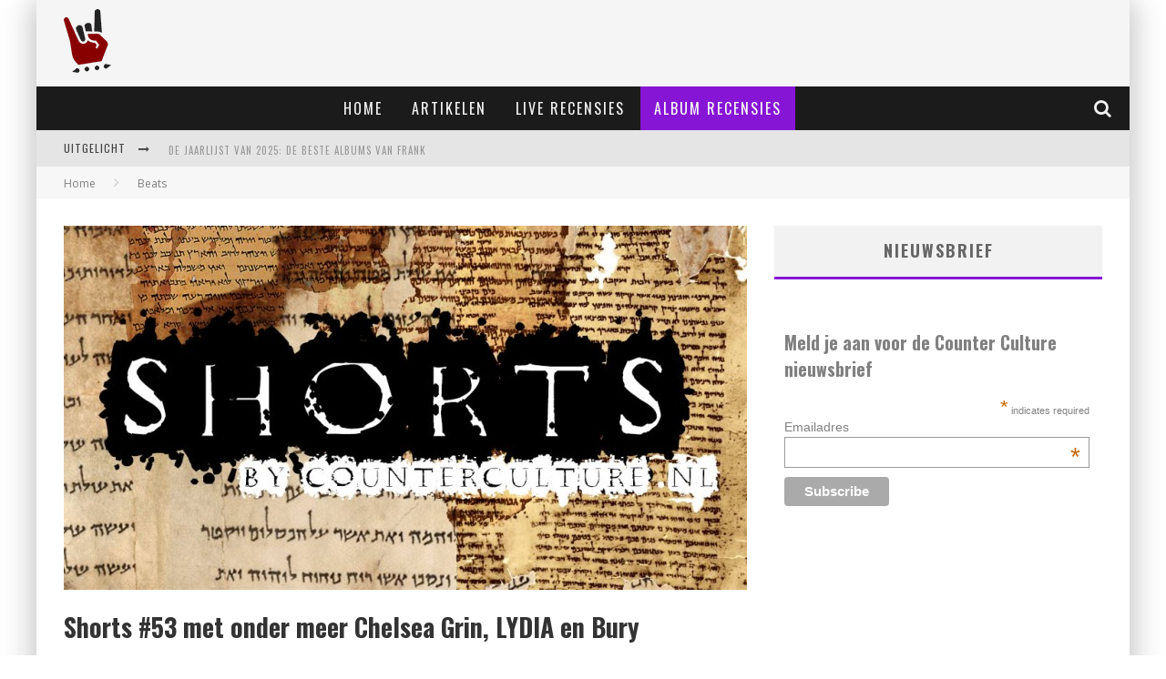

--- FILE ---
content_type: text/html; charset=UTF-8
request_url: https://www.counterculture.nl/2018/07/shorts-53-chelsea-grin-lydia-bury-tomorrow/
body_size: 18480
content:

<!DOCTYPE html>

<!--[if lt IE 7]><html lang="nl-NL"
 xmlns:fb="http://ogp.me/ns/fb#" class="no-js lt-ie9 lt-ie8 lt-ie7"> <![endif]-->
<!--[if (IE 7)&!(IEMobile)]><html lang="nl-NL"
 xmlns:fb="http://ogp.me/ns/fb#" class="no-js lt-ie9 lt-ie8"><![endif]-->
<!--[if (IE 8)&!(IEMobile)]><html lang="nl-NL"
 xmlns:fb="http://ogp.me/ns/fb#" class="no-js lt-ie9"><![endif]-->
<!--[if gt IE 8]><!--> <html lang="nl-NL"
 xmlns:fb="http://ogp.me/ns/fb#" class="no-js"><!--<![endif]-->

	<head>

		<meta charset="utf-8">

		<!-- Google Chrome Frame for IE -->
		<!--[if IE]><meta http-equiv="X-UA-Compatible" content="IE=edge" /><![endif]-->
		<!-- mobile meta -->
                    <meta name="viewport" content="width=device-width, initial-scale=1.0"/>
        
		<link rel="shortcut icon" href="">

		<link rel="pingback" href="https://www.counterculture.nl/xmlrpc.php">

		
		<!-- head functions -->
		<title>Shorts #53 met onder meer Chelsea Grin, LYDIA en Bury Tomorrow &#8211; Counter Culture</title>
<meta name='robots' content='max-image-preview:large' />
<link rel='dns-prefetch' href='//fonts.googleapis.com' />
<link rel="alternate" type="application/rss+xml" title="Counter Culture &raquo; feed" href="https://www.counterculture.nl/feed/" />
<link rel="alternate" type="application/rss+xml" title="Counter Culture &raquo; reacties feed" href="https://www.counterculture.nl/comments/feed/" />
<script type="4d11abe4c12f39b34bc1ca5d-text/javascript">
/* <![CDATA[ */
window._wpemojiSettings = {"baseUrl":"https:\/\/s.w.org\/images\/core\/emoji\/16.0.1\/72x72\/","ext":".png","svgUrl":"https:\/\/s.w.org\/images\/core\/emoji\/16.0.1\/svg\/","svgExt":".svg","source":{"concatemoji":"https:\/\/www.counterculture.nl\/wp-includes\/js\/wp-emoji-release.min.js?ver=6.8.3"}};
/*! This file is auto-generated */
!function(s,n){var o,i,e;function c(e){try{var t={supportTests:e,timestamp:(new Date).valueOf()};sessionStorage.setItem(o,JSON.stringify(t))}catch(e){}}function p(e,t,n){e.clearRect(0,0,e.canvas.width,e.canvas.height),e.fillText(t,0,0);var t=new Uint32Array(e.getImageData(0,0,e.canvas.width,e.canvas.height).data),a=(e.clearRect(0,0,e.canvas.width,e.canvas.height),e.fillText(n,0,0),new Uint32Array(e.getImageData(0,0,e.canvas.width,e.canvas.height).data));return t.every(function(e,t){return e===a[t]})}function u(e,t){e.clearRect(0,0,e.canvas.width,e.canvas.height),e.fillText(t,0,0);for(var n=e.getImageData(16,16,1,1),a=0;a<n.data.length;a++)if(0!==n.data[a])return!1;return!0}function f(e,t,n,a){switch(t){case"flag":return n(e,"\ud83c\udff3\ufe0f\u200d\u26a7\ufe0f","\ud83c\udff3\ufe0f\u200b\u26a7\ufe0f")?!1:!n(e,"\ud83c\udde8\ud83c\uddf6","\ud83c\udde8\u200b\ud83c\uddf6")&&!n(e,"\ud83c\udff4\udb40\udc67\udb40\udc62\udb40\udc65\udb40\udc6e\udb40\udc67\udb40\udc7f","\ud83c\udff4\u200b\udb40\udc67\u200b\udb40\udc62\u200b\udb40\udc65\u200b\udb40\udc6e\u200b\udb40\udc67\u200b\udb40\udc7f");case"emoji":return!a(e,"\ud83e\udedf")}return!1}function g(e,t,n,a){var r="undefined"!=typeof WorkerGlobalScope&&self instanceof WorkerGlobalScope?new OffscreenCanvas(300,150):s.createElement("canvas"),o=r.getContext("2d",{willReadFrequently:!0}),i=(o.textBaseline="top",o.font="600 32px Arial",{});return e.forEach(function(e){i[e]=t(o,e,n,a)}),i}function t(e){var t=s.createElement("script");t.src=e,t.defer=!0,s.head.appendChild(t)}"undefined"!=typeof Promise&&(o="wpEmojiSettingsSupports",i=["flag","emoji"],n.supports={everything:!0,everythingExceptFlag:!0},e=new Promise(function(e){s.addEventListener("DOMContentLoaded",e,{once:!0})}),new Promise(function(t){var n=function(){try{var e=JSON.parse(sessionStorage.getItem(o));if("object"==typeof e&&"number"==typeof e.timestamp&&(new Date).valueOf()<e.timestamp+604800&&"object"==typeof e.supportTests)return e.supportTests}catch(e){}return null}();if(!n){if("undefined"!=typeof Worker&&"undefined"!=typeof OffscreenCanvas&&"undefined"!=typeof URL&&URL.createObjectURL&&"undefined"!=typeof Blob)try{var e="postMessage("+g.toString()+"("+[JSON.stringify(i),f.toString(),p.toString(),u.toString()].join(",")+"));",a=new Blob([e],{type:"text/javascript"}),r=new Worker(URL.createObjectURL(a),{name:"wpTestEmojiSupports"});return void(r.onmessage=function(e){c(n=e.data),r.terminate(),t(n)})}catch(e){}c(n=g(i,f,p,u))}t(n)}).then(function(e){for(var t in e)n.supports[t]=e[t],n.supports.everything=n.supports.everything&&n.supports[t],"flag"!==t&&(n.supports.everythingExceptFlag=n.supports.everythingExceptFlag&&n.supports[t]);n.supports.everythingExceptFlag=n.supports.everythingExceptFlag&&!n.supports.flag,n.DOMReady=!1,n.readyCallback=function(){n.DOMReady=!0}}).then(function(){return e}).then(function(){var e;n.supports.everything||(n.readyCallback(),(e=n.source||{}).concatemoji?t(e.concatemoji):e.wpemoji&&e.twemoji&&(t(e.twemoji),t(e.wpemoji)))}))}((window,document),window._wpemojiSettings);
/* ]]> */
</script>
<style id='wp-emoji-styles-inline-css' type='text/css'>

	img.wp-smiley, img.emoji {
		display: inline !important;
		border: none !important;
		box-shadow: none !important;
		height: 1em !important;
		width: 1em !important;
		margin: 0 0.07em !important;
		vertical-align: -0.1em !important;
		background: none !important;
		padding: 0 !important;
	}
</style>
<link rel='stylesheet' id='wp-block-library-css' href='https://www.counterculture.nl/wp-includes/css/dist/block-library/style.min.css?ver=6.8.3' type='text/css' media='all' />
<style id='classic-theme-styles-inline-css' type='text/css'>
/*! This file is auto-generated */
.wp-block-button__link{color:#fff;background-color:#32373c;border-radius:9999px;box-shadow:none;text-decoration:none;padding:calc(.667em + 2px) calc(1.333em + 2px);font-size:1.125em}.wp-block-file__button{background:#32373c;color:#fff;text-decoration:none}
</style>
<style id='global-styles-inline-css' type='text/css'>
:root{--wp--preset--aspect-ratio--square: 1;--wp--preset--aspect-ratio--4-3: 4/3;--wp--preset--aspect-ratio--3-4: 3/4;--wp--preset--aspect-ratio--3-2: 3/2;--wp--preset--aspect-ratio--2-3: 2/3;--wp--preset--aspect-ratio--16-9: 16/9;--wp--preset--aspect-ratio--9-16: 9/16;--wp--preset--color--black: #000000;--wp--preset--color--cyan-bluish-gray: #abb8c3;--wp--preset--color--white: #ffffff;--wp--preset--color--pale-pink: #f78da7;--wp--preset--color--vivid-red: #cf2e2e;--wp--preset--color--luminous-vivid-orange: #ff6900;--wp--preset--color--luminous-vivid-amber: #fcb900;--wp--preset--color--light-green-cyan: #7bdcb5;--wp--preset--color--vivid-green-cyan: #00d084;--wp--preset--color--pale-cyan-blue: #8ed1fc;--wp--preset--color--vivid-cyan-blue: #0693e3;--wp--preset--color--vivid-purple: #9b51e0;--wp--preset--gradient--vivid-cyan-blue-to-vivid-purple: linear-gradient(135deg,rgba(6,147,227,1) 0%,rgb(155,81,224) 100%);--wp--preset--gradient--light-green-cyan-to-vivid-green-cyan: linear-gradient(135deg,rgb(122,220,180) 0%,rgb(0,208,130) 100%);--wp--preset--gradient--luminous-vivid-amber-to-luminous-vivid-orange: linear-gradient(135deg,rgba(252,185,0,1) 0%,rgba(255,105,0,1) 100%);--wp--preset--gradient--luminous-vivid-orange-to-vivid-red: linear-gradient(135deg,rgba(255,105,0,1) 0%,rgb(207,46,46) 100%);--wp--preset--gradient--very-light-gray-to-cyan-bluish-gray: linear-gradient(135deg,rgb(238,238,238) 0%,rgb(169,184,195) 100%);--wp--preset--gradient--cool-to-warm-spectrum: linear-gradient(135deg,rgb(74,234,220) 0%,rgb(151,120,209) 20%,rgb(207,42,186) 40%,rgb(238,44,130) 60%,rgb(251,105,98) 80%,rgb(254,248,76) 100%);--wp--preset--gradient--blush-light-purple: linear-gradient(135deg,rgb(255,206,236) 0%,rgb(152,150,240) 100%);--wp--preset--gradient--blush-bordeaux: linear-gradient(135deg,rgb(254,205,165) 0%,rgb(254,45,45) 50%,rgb(107,0,62) 100%);--wp--preset--gradient--luminous-dusk: linear-gradient(135deg,rgb(255,203,112) 0%,rgb(199,81,192) 50%,rgb(65,88,208) 100%);--wp--preset--gradient--pale-ocean: linear-gradient(135deg,rgb(255,245,203) 0%,rgb(182,227,212) 50%,rgb(51,167,181) 100%);--wp--preset--gradient--electric-grass: linear-gradient(135deg,rgb(202,248,128) 0%,rgb(113,206,126) 100%);--wp--preset--gradient--midnight: linear-gradient(135deg,rgb(2,3,129) 0%,rgb(40,116,252) 100%);--wp--preset--font-size--small: 13px;--wp--preset--font-size--medium: 20px;--wp--preset--font-size--large: 36px;--wp--preset--font-size--x-large: 42px;--wp--preset--spacing--20: 0.44rem;--wp--preset--spacing--30: 0.67rem;--wp--preset--spacing--40: 1rem;--wp--preset--spacing--50: 1.5rem;--wp--preset--spacing--60: 2.25rem;--wp--preset--spacing--70: 3.38rem;--wp--preset--spacing--80: 5.06rem;--wp--preset--shadow--natural: 6px 6px 9px rgba(0, 0, 0, 0.2);--wp--preset--shadow--deep: 12px 12px 50px rgba(0, 0, 0, 0.4);--wp--preset--shadow--sharp: 6px 6px 0px rgba(0, 0, 0, 0.2);--wp--preset--shadow--outlined: 6px 6px 0px -3px rgba(255, 255, 255, 1), 6px 6px rgba(0, 0, 0, 1);--wp--preset--shadow--crisp: 6px 6px 0px rgba(0, 0, 0, 1);}:where(.is-layout-flex){gap: 0.5em;}:where(.is-layout-grid){gap: 0.5em;}body .is-layout-flex{display: flex;}.is-layout-flex{flex-wrap: wrap;align-items: center;}.is-layout-flex > :is(*, div){margin: 0;}body .is-layout-grid{display: grid;}.is-layout-grid > :is(*, div){margin: 0;}:where(.wp-block-columns.is-layout-flex){gap: 2em;}:where(.wp-block-columns.is-layout-grid){gap: 2em;}:where(.wp-block-post-template.is-layout-flex){gap: 1.25em;}:where(.wp-block-post-template.is-layout-grid){gap: 1.25em;}.has-black-color{color: var(--wp--preset--color--black) !important;}.has-cyan-bluish-gray-color{color: var(--wp--preset--color--cyan-bluish-gray) !important;}.has-white-color{color: var(--wp--preset--color--white) !important;}.has-pale-pink-color{color: var(--wp--preset--color--pale-pink) !important;}.has-vivid-red-color{color: var(--wp--preset--color--vivid-red) !important;}.has-luminous-vivid-orange-color{color: var(--wp--preset--color--luminous-vivid-orange) !important;}.has-luminous-vivid-amber-color{color: var(--wp--preset--color--luminous-vivid-amber) !important;}.has-light-green-cyan-color{color: var(--wp--preset--color--light-green-cyan) !important;}.has-vivid-green-cyan-color{color: var(--wp--preset--color--vivid-green-cyan) !important;}.has-pale-cyan-blue-color{color: var(--wp--preset--color--pale-cyan-blue) !important;}.has-vivid-cyan-blue-color{color: var(--wp--preset--color--vivid-cyan-blue) !important;}.has-vivid-purple-color{color: var(--wp--preset--color--vivid-purple) !important;}.has-black-background-color{background-color: var(--wp--preset--color--black) !important;}.has-cyan-bluish-gray-background-color{background-color: var(--wp--preset--color--cyan-bluish-gray) !important;}.has-white-background-color{background-color: var(--wp--preset--color--white) !important;}.has-pale-pink-background-color{background-color: var(--wp--preset--color--pale-pink) !important;}.has-vivid-red-background-color{background-color: var(--wp--preset--color--vivid-red) !important;}.has-luminous-vivid-orange-background-color{background-color: var(--wp--preset--color--luminous-vivid-orange) !important;}.has-luminous-vivid-amber-background-color{background-color: var(--wp--preset--color--luminous-vivid-amber) !important;}.has-light-green-cyan-background-color{background-color: var(--wp--preset--color--light-green-cyan) !important;}.has-vivid-green-cyan-background-color{background-color: var(--wp--preset--color--vivid-green-cyan) !important;}.has-pale-cyan-blue-background-color{background-color: var(--wp--preset--color--pale-cyan-blue) !important;}.has-vivid-cyan-blue-background-color{background-color: var(--wp--preset--color--vivid-cyan-blue) !important;}.has-vivid-purple-background-color{background-color: var(--wp--preset--color--vivid-purple) !important;}.has-black-border-color{border-color: var(--wp--preset--color--black) !important;}.has-cyan-bluish-gray-border-color{border-color: var(--wp--preset--color--cyan-bluish-gray) !important;}.has-white-border-color{border-color: var(--wp--preset--color--white) !important;}.has-pale-pink-border-color{border-color: var(--wp--preset--color--pale-pink) !important;}.has-vivid-red-border-color{border-color: var(--wp--preset--color--vivid-red) !important;}.has-luminous-vivid-orange-border-color{border-color: var(--wp--preset--color--luminous-vivid-orange) !important;}.has-luminous-vivid-amber-border-color{border-color: var(--wp--preset--color--luminous-vivid-amber) !important;}.has-light-green-cyan-border-color{border-color: var(--wp--preset--color--light-green-cyan) !important;}.has-vivid-green-cyan-border-color{border-color: var(--wp--preset--color--vivid-green-cyan) !important;}.has-pale-cyan-blue-border-color{border-color: var(--wp--preset--color--pale-cyan-blue) !important;}.has-vivid-cyan-blue-border-color{border-color: var(--wp--preset--color--vivid-cyan-blue) !important;}.has-vivid-purple-border-color{border-color: var(--wp--preset--color--vivid-purple) !important;}.has-vivid-cyan-blue-to-vivid-purple-gradient-background{background: var(--wp--preset--gradient--vivid-cyan-blue-to-vivid-purple) !important;}.has-light-green-cyan-to-vivid-green-cyan-gradient-background{background: var(--wp--preset--gradient--light-green-cyan-to-vivid-green-cyan) !important;}.has-luminous-vivid-amber-to-luminous-vivid-orange-gradient-background{background: var(--wp--preset--gradient--luminous-vivid-amber-to-luminous-vivid-orange) !important;}.has-luminous-vivid-orange-to-vivid-red-gradient-background{background: var(--wp--preset--gradient--luminous-vivid-orange-to-vivid-red) !important;}.has-very-light-gray-to-cyan-bluish-gray-gradient-background{background: var(--wp--preset--gradient--very-light-gray-to-cyan-bluish-gray) !important;}.has-cool-to-warm-spectrum-gradient-background{background: var(--wp--preset--gradient--cool-to-warm-spectrum) !important;}.has-blush-light-purple-gradient-background{background: var(--wp--preset--gradient--blush-light-purple) !important;}.has-blush-bordeaux-gradient-background{background: var(--wp--preset--gradient--blush-bordeaux) !important;}.has-luminous-dusk-gradient-background{background: var(--wp--preset--gradient--luminous-dusk) !important;}.has-pale-ocean-gradient-background{background: var(--wp--preset--gradient--pale-ocean) !important;}.has-electric-grass-gradient-background{background: var(--wp--preset--gradient--electric-grass) !important;}.has-midnight-gradient-background{background: var(--wp--preset--gradient--midnight) !important;}.has-small-font-size{font-size: var(--wp--preset--font-size--small) !important;}.has-medium-font-size{font-size: var(--wp--preset--font-size--medium) !important;}.has-large-font-size{font-size: var(--wp--preset--font-size--large) !important;}.has-x-large-font-size{font-size: var(--wp--preset--font-size--x-large) !important;}
:where(.wp-block-post-template.is-layout-flex){gap: 1.25em;}:where(.wp-block-post-template.is-layout-grid){gap: 1.25em;}
:where(.wp-block-columns.is-layout-flex){gap: 2em;}:where(.wp-block-columns.is-layout-grid){gap: 2em;}
:root :where(.wp-block-pullquote){font-size: 1.5em;line-height: 1.6;}
</style>
<link rel='stylesheet' id='slick-css-css' href='https://www.counterculture.nl/wp-content/themes/counterculture3/modules/high-rotation-slider/css/slick.css?ver=6.8.3' type='text/css' media='all' />
<link rel='stylesheet' id='slick-theme-css-css' href='https://www.counterculture.nl/wp-content/themes/counterculture3/modules/high-rotation-slider/css/slick-theme.css?ver=6.8.3' type='text/css' media='all' />
<link rel='stylesheet' id='divi-builder-style-css' href='https://www.counterculture.nl/wp-content/plugins/divi-builder/css/style-static.min.css?ver=4.27.4' type='text/css' media='all' />
<link rel='stylesheet' id='cb-main-stylesheet-css' href='https://www.counterculture.nl/wp-content/themes/counterculture3/library/css/style.css?ver=5.1.3' type='text/css' media='all' />
<link rel='stylesheet' id='cb-font-stylesheet-css' href='//fonts.googleapis.com/css?family=Oswald%3A400%2C700%2C400italic%7COpen+Sans%3A400%2C700%2C400italic&#038;subset=greek%2Cgreek-ext&#038;ver=5.1.3' type='text/css' media='all' />
<link rel='stylesheet' id='fontawesome-css' href='https://www.counterculture.nl/wp-content/themes/counterculture3/library/css/fontawesome/css/font-awesome.min.css?ver=4.3.0' type='text/css' media='all' />
<!--[if lt IE 9]>
<link rel='stylesheet' id='cb-ie-only-css' href='https://www.counterculture.nl/wp-content/themes/counterculture3/library/css/ie.css?ver=5.1.3' type='text/css' media='all' />
<![endif]-->
<script type="4d11abe4c12f39b34bc1ca5d-text/javascript" src="https://www.counterculture.nl/wp-includes/js/jquery/jquery.min.js?ver=3.7.1" id="jquery-core-js"></script>
<script type="4d11abe4c12f39b34bc1ca5d-text/javascript" src="https://www.counterculture.nl/wp-includes/js/jquery/jquery-migrate.min.js?ver=3.4.1" id="jquery-migrate-js"></script>
<script type="4d11abe4c12f39b34bc1ca5d-text/javascript" src="https://www.counterculture.nl/wp-content/themes/counterculture3/modules/high-rotation-slider/js/slick.js?ver=1.0" id="slick-js-js"></script>
<script type="4d11abe4c12f39b34bc1ca5d-text/javascript" src="https://www.counterculture.nl/wp-content/themes/counterculture3/modules/high-rotation-slider/js/slider.js?ver=1.0" id="slider-js-js"></script>
<script type="4d11abe4c12f39b34bc1ca5d-text/javascript" src="https://www.counterculture.nl/wp-content/themes/counterculture3/library/js/modernizr.custom.min.js?ver=2.6.2" id="cb-modernizr-js"></script>
<link rel="https://api.w.org/" href="https://www.counterculture.nl/wp-json/" /><link rel="alternate" title="JSON" type="application/json" href="https://www.counterculture.nl/wp-json/wp/v2/posts/10637" /><link rel="EditURI" type="application/rsd+xml" title="RSD" href="https://www.counterculture.nl/xmlrpc.php?rsd" />
<link rel="canonical" href="https://www.counterculture.nl/2018/07/shorts-53-chelsea-grin-lydia-bury-tomorrow/" />
<link rel="alternate" title="oEmbed (JSON)" type="application/json+oembed" href="https://www.counterculture.nl/wp-json/oembed/1.0/embed?url=https%3A%2F%2Fwww.counterculture.nl%2F2018%2F07%2Fshorts-53-chelsea-grin-lydia-bury-tomorrow%2F" />
<link rel="alternate" title="oEmbed (XML)" type="text/xml+oembed" href="https://www.counterculture.nl/wp-json/oembed/1.0/embed?url=https%3A%2F%2Fwww.counterculture.nl%2F2018%2F07%2Fshorts-53-chelsea-grin-lydia-bury-tomorrow%2F&#038;format=xml" />
<meta property="fb:app_id" content="635310919861761"/><meta property="fb:admins" content="555339459"/><script type="4d11abe4c12f39b34bc1ca5d-text/javascript">
!function(t,e,s){"use strict";function a(t){t=t||{};var e="https://track.atom-data.io/",s="1.0.1";this.options={endpoint:!!t.endpoint&&t.endpoint.toString()||e,apiVersion:s,auth:t.auth?t.auth:""}}function n(t,e){this.endpoint=t.toString()||"",this.params=e||{},this.headers={contentType:"application/json;charset=UTF-8"},this.xhr=XMLHttpRequest?new XMLHttpRequest:new ActiveXObject("Microsoft.XMLHTTP")}function r(t,e,s){this.error=t,this.response=e,this.status=s}t.IronSourceAtom=a,a.prototype.putEvent=function(t,e){if(t=t||{},!t.table)return e("Stream is required",null);if(!t.data)return e("Data is required",null);t.apiVersion=this.options.apiVersion,t.auth=this.options.auth;var s=new n(this.options.endpoint,t);return t.method&&"GET"===t.method.toUpperCase()?s.get(e):s.post(e)},a.prototype.putEvents=function(t,e){if(t=t||{},!t.table)return e("Stream is required",null);if(!(t.data&&t.data instanceof Array&&t.data.length))return e("Data (must be not empty array) is required",null);t.apiVersion=this.options.apiVersion,t.auth=this.options.auth;var s=new n(this.options.endpoint+"/bulk",t);return t.method&&"GET"===t.method.toUpperCase()?s.get(e):s.post(e)},a.prototype.health=function(t){var e=new n(this.options.endpoint,{table:"health_check",data:"null"});return e.get(t)},"undefined"!=typeof module&&module.exports&&(module.exports={IronSourceAtom:a,Request:n,Response:r}),n.prototype.post=function(t){if(!this.params.table||!this.params.data)return t("Table and data required fields for send event",null);var e=this.xhr,s=JSON.stringify({data:this.params.data,table:this.params.table,apiVersion:this.params.apiVersion,auth:this.params.auth});e.open("POST",this.endpoint,!0),e.setRequestHeader("Content-type",this.headers.contentType),e.setRequestHeader("x-ironsource-atom-sdk-type","js"),e.setRequestHeader("x-ironsource-atom-sdk-version","1.0.1"),e.onreadystatechange=function(){if(e.readyState===XMLHttpRequest.DONE){var s;e.status>=200&&e.status<400?(s=new r(!1,e.response,e.status),!!t&&t(null,s.data())):(s=new r(!0,e.response,e.status),!!t&&t(s.err(),null))}},e.send(s)},n.prototype.get=function(t){if(!this.params.table||!this.params.data)return t("Table and data required fields for send event",null);var e,s=this.xhr,a=JSON.stringify({table:this.params.table,data:this.params.data,apiVersion:this.params.apiVersion,auth:this.params.auth});try{e=btoa(a)}catch(n){}s.open("GET",this.endpoint+"?data="+e,!0),s.setRequestHeader("Content-type",this.headers.contentType),s.setRequestHeader("x-ironsource-atom-sdk-type","js"),s.setRequestHeader("x-ironsource-atom-sdk-version","1.0.1"),s.onreadystatechange=function(){if(s.readyState===XMLHttpRequest.DONE){var e;s.status>=200&&s.status<400?(e=new r(!1,s.response,s.status),!!t&&t(null,e.data())):(e=new r(!0,s.response,s.status),!!t&&t(e.err(),null))}},s.send()},r.prototype.data=function(){return this.error?null:JSON.parse(this.response)},r.prototype.err=function(){return{message:this.response,status:this.status}}}(window,document);

var options = {
  endpoint: 'https://track.atom-data.io/',
}

var atom = new IronSourceAtom(options);

var params = {
  table: 'wp_comments_plugin', //your target stream name
  data: JSON.stringify({
    'domain': window.location.hostname,
    'url': window.location.protocol + "//" + window.location.host + "/" + window.location.pathname,
    'lang': window.navigator.userLanguage || window.navigator.language,
    'referrer': document.referrer || '',
    'pn': 'fcp'
  }), //String with any data and any structure.
  method: 'POST' // optional, default "POST"
}

var callback = function() {};

if ( Math.floor( Math.random() * 100 ) + 1 === 1 ) {
  atom.putEvent(params, callback);
}
</script><style>.cb-base-color, .cb-overlay-stars .fa-star, #cb-vote .fa-star, .cb-review-box .cb-score-box, .bbp-submit-wrapper button, .bbp-submit-wrapper button:visited, .buddypress .cb-cat-header #cb-cat-title a,  .buddypress .cb-cat-header #cb-cat-title a:visited, .woocommerce .star-rating:before, .woocommerce-page .star-rating:before, .woocommerce .star-rating span, .woocommerce-page .star-rating span, .woocommerce .stars a {
            color:#8715d5;
        }#cb-search-modal .cb-header, .cb-join-modal .cb-header, .lwa .cb-header, .cb-review-box .cb-score-box, .bbp-submit-wrapper button, #buddypress button:hover, #buddypress a.button:hover, #buddypress a.button:focus, #buddypress input[type=submit]:hover, #buddypress input[type=button]:hover, #buddypress input[type=reset]:hover, #buddypress ul.button-nav li a:hover, #buddypress ul.button-nav li.current a, #buddypress div.generic-button a:hover, #buddypress .comment-reply-link:hover, #buddypress .activity-list li.load-more:hover, #buddypress #groups-list .generic-button a:hover {
            border-color: #8715d5;
        }.cb-sidebar-widget .cb-sidebar-widget-title, .cb-multi-widget .tabbernav .tabberactive, .cb-author-page .cb-author-details .cb-meta .cb-author-page-contact, .cb-about-page .cb-author-line .cb-author-details .cb-meta .cb-author-page-contact, .cb-page-header, .cb-404-header, .cb-cat-header, #cb-footer #cb-widgets .cb-footer-widget-title span, #wp-calendar caption, .cb-tabs ul .current, #bbpress-forums li.bbp-header, #buddypress #members-list .cb-member-list-box .item .item-title, #buddypress div.item-list-tabs ul li.selected, #buddypress div.item-list-tabs ul li.current, #buddypress .item-list-tabs ul li:hover, .woocommerce div.product .woocommerce-tabs ul.tabs li.active {
            border-bottom-color: #8715d5 ;
        }#cb-main-menu .current-post-ancestor, #cb-main-menu .current-menu-item, #cb-main-menu .current-menu-ancestor, #cb-main-menu .current-post-parent, #cb-main-menu .current-menu-parent, #cb-main-menu .current_page_item, #cb-main-menu .current-page-ancestor, #cb-main-menu .current-category-ancestor, .cb-review-box .cb-bar .cb-overlay span, #cb-accent-color, .cb-highlight, #buddypress button:hover, #buddypress a.button:hover, #buddypress a.button:focus, #buddypress input[type=submit]:hover, #buddypress input[type=button]:hover, #buddypress input[type=reset]:hover, #buddypress ul.button-nav li a:hover, #buddypress ul.button-nav li.current a, #buddypress div.generic-button a:hover, #buddypress .comment-reply-link:hover, #buddypress .activity-list li.load-more:hover, #buddypress #groups-list .generic-button a:hover {
            background-color: #8715d5;
        }</style><style type="text/css">
                                                 body, #respond { font-family: 'Open Sans', sans-serif; }
                                                 h1, h2, h3, h4, h5, h6, .h1, .h2, .h3, .h4, .h5, .h6, #cb-nav-bar #cb-main-menu ul li > a, .cb-author-posts-count, .cb-author-title, .cb-author-position, .search  .s, .cb-review-box .cb-bar, .cb-review-box .cb-score-box, .cb-review-box .cb-title, #cb-review-title, .cb-title-subtle, #cb-top-menu a, .tabbernav, #cb-next-link a, #cb-previous-link a, .cb-review-ext-box .cb-score, .tipper-positioner, .cb-caption, .cb-button, #wp-calendar caption, .forum-titles, .bbp-submit-wrapper button, #bbpress-forums li.bbp-header, #bbpress-forums fieldset.bbp-form .bbp-the-content-wrapper input, #bbpress-forums .bbp-forum-title, #bbpress-forums .bbp-topic-permalink, .widget_display_stats dl dt, .cb-lwa-profile .cb-block, #buddypress #members-list .cb-member-list-box .item .item-title, #buddypress div.item-list-tabs ul li, #buddypress .activity-list li.load-more, #buddypress a.activity-time-since, #buddypress ul#groups-list li div.meta, .widget.buddypress div.item-options, .cb-activity-stream #buddypress .activity-header .time-since, .cb-font-header, .woocommerce table.shop_table th, .woocommerce-page table.shop_table th, .cb-infinite-scroll a, .cb-no-more-posts { font-family:'Oswald', sans-serif; }
                     </style><!-- Global site tag (gtag.js) - Google Analytics -->
<script async src="https://www.googletagmanager.com/gtag/js?id=UA-44872164-1" type="4d11abe4c12f39b34bc1ca5d-text/javascript"></script>
<script type="4d11abe4c12f39b34bc1ca5d-text/javascript">
  window.dataLayer = window.dataLayer || [];
  function gtag(){dataLayer.push(arguments);}
  gtag('js', new Date());

  gtag('config', 'UA-44872164-1');
</script><meta property="og:image" content="https://www.counterculture.nl/wp-content/uploads/2014/07/shorts.jpg"><style>#cb-nav-bar #cb-main-menu .main-nav .menu-item-36528:hover,
                                         #cb-nav-bar #cb-main-menu .main-nav .menu-item-36528:focus,
                                         #cb-nav-bar #cb-main-menu .main-nav .menu-item-36528 .cb-sub-menu li .cb-grandchild-menu,
                                         #cb-nav-bar #cb-main-menu .main-nav .menu-item-36528 .cb-sub-menu { background:#eb9812!important; }
                                         #cb-nav-bar #cb-main-menu .main-nav .menu-item-36528 .cb-mega-menu .cb-sub-menu li a { border-bottom-color:#eb9812!important; }
#cb-nav-bar #cb-main-menu .main-nav .menu-item-413:hover,
                                         #cb-nav-bar #cb-main-menu .main-nav .menu-item-413:focus,
                                         #cb-nav-bar #cb-main-menu .main-nav .menu-item-413 .cb-sub-menu li .cb-grandchild-menu,
                                         #cb-nav-bar #cb-main-menu .main-nav .menu-item-413 .cb-sub-menu { background:#eb9812!important; }
                                         #cb-nav-bar #cb-main-menu .main-nav .menu-item-413 .cb-mega-menu .cb-sub-menu li a { border-bottom-color:#eb9812!important; }
#cb-nav-bar #cb-main-menu .main-nav .menu-item-414:hover,
                                         #cb-nav-bar #cb-main-menu .main-nav .menu-item-414:focus,
                                         #cb-nav-bar #cb-main-menu .main-nav .menu-item-414 .cb-sub-menu li .cb-grandchild-menu,
                                         #cb-nav-bar #cb-main-menu .main-nav .menu-item-414 .cb-sub-menu { background:#eb9812!important; }
                                         #cb-nav-bar #cb-main-menu .main-nav .menu-item-414 .cb-mega-menu .cb-sub-menu li a { border-bottom-color:#eb9812!important; }
#cb-nav-bar #cb-main-menu .main-nav .menu-item-415:hover,
                                         #cb-nav-bar #cb-main-menu .main-nav .menu-item-415:focus,
                                         #cb-nav-bar #cb-main-menu .main-nav .menu-item-415 .cb-sub-menu li .cb-grandchild-menu,
                                         #cb-nav-bar #cb-main-menu .main-nav .menu-item-415 .cb-sub-menu { background:#eb9812!important; }
                                         #cb-nav-bar #cb-main-menu .main-nav .menu-item-415 .cb-mega-menu .cb-sub-menu li a { border-bottom-color:#eb9812!important; }</style><link rel="icon" href="https://www.counterculture.nl/wp-content/uploads/2013/12/cropped-cc-logo-2022-no_border-32x32.png" sizes="32x32" />
<link rel="icon" href="https://www.counterculture.nl/wp-content/uploads/2013/12/cropped-cc-logo-2022-no_border-192x192.png" sizes="192x192" />
<link rel="apple-touch-icon" href="https://www.counterculture.nl/wp-content/uploads/2013/12/cropped-cc-logo-2022-no_border-180x180.png" />
<meta name="msapplication-TileImage" content="https://www.counterculture.nl/wp-content/uploads/2013/12/cropped-cc-logo-2022-no_border-270x270.png" />
		<!-- end head functions-->

	</head>

	<body class="wp-singular post-template-default single single-post postid-10637 single-format-standard wp-theme-counterculture3  cb-sticky-mm cb-sticky-sb-on cb-mod-zoom cb-m-sticky cb-cat-t-dark cb-mobm-light cb-gs-style-a cb-modal-dark cb-light-blog cb-sidebar-right cb-boxed cb-fis-type-standard cb-fis-tl-st-default et_divi_builder et-pb-theme-counter culture 3 et-db">

        
	    <div id="cb-outer-container">

            
            <!-- Small-Screen Menu -->
            
            <div id="cb-mob-menu" class="clearfix cb-dark-menu">
                <a href="#" id="cb-mob-close" class="cb-link"><i class="fa cb-times"></i></a>

                                    <div class="cb-mob-menu-wrap">
                        <ul class="cb-small-nav"><li class="menu-item menu-item-type-custom menu-item-object-custom menu-item-36528"><a href="/">Home</a></li>
<li class="menu-item menu-item-type-taxonomy menu-item-object-filters menu-item-413"><a href="https://www.counterculture.nl/filters/artikelen/">Artikelen</a></li>
<li class="menu-item menu-item-type-taxonomy menu-item-object-filters menu-item-414"><a href="https://www.counterculture.nl/filters/live-recensies/">Live Recensies</a></li>
<li class="menu-item menu-item-type-taxonomy menu-item-object-filters current-post-ancestor current-menu-parent current-post-parent menu-item-415"><a href="https://www.counterculture.nl/filters/album-recensies/">Album Recensies</a></li>
</ul>                    </div>
                            </div>

            <!-- /Small-Screen Menu -->

        
    		<div id="cb-container" class="wrap clearfix" itemscope itemtype="http://schema.org/Article">

                <header class="header clearfix wrap" role="banner">

                                            
                    
                        <div id="cb-logo-box" class="wrap clearfix">
                                            <div id="logo" class="cb-with-large">
                    <a href="https://www.counterculture.nl">
                        <img src="https://www.counterculture.nl/wp-content/uploads/2013/12/cc-logo-2022-2@0.5x.png" alt="Counter Culture logo" data-at2x="https://www.counterculture.nl/wp-content/uploads/2013/12/cc-logo-2022-1.png">
                    </a>
                </div>
                                                                </div>

                     
                    <div id="cb-search-modal" class="cb-s-modal cb-modal cb-dark-menu">
                        <div class="cb-search-box">
                            <div class="cb-header">
                                <div class="cb-title">Zoek</div>
                                <div class="cb-close">
                                    <span class="cb-close-modal cb-close-m"><i class="fa fa-times"></i></span>
                                </div>
                            </div><form role="search" method="get" class="cb-search" action="https://www.counterculture.nl/">

    <input type="text" class="cb-search-field" placeholder="" value="" name="s" title="">
    <button class="cb-search-submit" type="submit" value=""><i class="fa fa-search"></i></button>

</form></div></div>
                                             <nav id="cb-nav-bar" class="clearfix cb-dark-menu" role="navigation">
                            <div id="cb-main-menu" class="cb-nav-bar-wrap clearfix wrap">
                                <ul class="nav main-nav wrap clearfix"><li id="menu-item-36528" class="menu-item menu-item-type-custom menu-item-object-custom menu-item-36528"><a href="/">Home</a></li>
<li id="menu-item-413" class="menu-item menu-item-type-taxonomy menu-item-object-filters menu-item-413"><a href="https://www.counterculture.nl/filters/artikelen/">Artikelen</a></li>
<li id="menu-item-414" class="menu-item menu-item-type-taxonomy menu-item-object-filters menu-item-414"><a href="https://www.counterculture.nl/filters/live-recensies/">Live Recensies</a></li>
<li id="menu-item-415" class="menu-item menu-item-type-taxonomy menu-item-object-filters current-post-ancestor current-menu-parent current-post-parent menu-item-415"><a href="https://www.counterculture.nl/filters/album-recensies/">Album Recensies</a></li>
<li class="cb-icons"><ul id="cb-icons-wrap"><li class="cb-icon-search cb-menu-icon"><a href="#" data-cb-tip="Zoek" class="cb-tip-bot" id="cb-s-trigger"><i class="fa fa-search"></i></a></li></ul></li></ul>                            </div>
                        </nav>
                    
	 				
                                <!-- Secondary Menu -->
        <div id="cb-top-menu" class="clearfix cb-dark-menu">
            <div class="wrap cb-top-menu-wrap clearfix">
                
                <div class="cb-left-side cb-mob">
                                            <a href="#" id="cb-mob-open"><i class="fa fa-bars"></i></a>
                    <div class="cb-breaking-news cb-font-header"><span>Uitgelicht <i class="fa fa-long-arrow-right"></i></span><ul id="cb-ticker"><li><a href="https://www.counterculture.nl/2026/01/de-jaarlijst-van-2025-de-beste-albums-van-frank/" title="De jaarlijst van 2025: De beste albums van Frank" >De jaarlijst van 2025: De beste albums van Frank</a> </li> <li><a href="https://www.counterculture.nl/2025/12/de-jaarlijst-2025-de-beste-albums-van-axel/" title="De jaarlijst 2025: de beste albums van Axel" >De jaarlijst 2025: de beste albums van Axel</a> </li> <li><a href="https://www.counterculture.nl/2025/12/38276/" title="De jaarlijst 2025: de beste albums van Jeroen" >De jaarlijst 2025: de beste albums van Jeroen</a> </li> <li><a href="https://www.counterculture.nl/2025/12/shorts-144-met-onder-meer-ben-quad-yellowcard-spite-en-anberlin/" title="Shorts #144 met onder meer Ben Quad, Yellowcard, Spite en Anberlin" >Shorts #144 met onder meer Ben Quad, Yellowcard, Spite en Anberlin</a> </li> </ul></div></div><div class="cb-mob-right"><a href="#" data-cb-tip="Zoek" class="cb-tip-bot cb-small-menu-icons cb-small-menu-search" id="cb-s-trigger-sm"><i class="fa fa-search"></i></a></div>
            </div>
        </div>
        <!-- /Secondary Menu -->

                    
                    
	 				      <a href="#" id="cb-to-top" class="cb-base-color"><i class="fa fa-long-arrow-up"></i></a>

                    
                </header> <!-- end header -->            <div id="cb-content" class="wrap clearfix">

				   <div class="cb-breadcrumbs wrap"><a href="https://www.counterculture.nl">Home</a><i class="fa fa-angle-right"></i><div itemscope itemtype="http://data-vocabulary.org/Breadcrumb"><a href="https://www.counterculture.nl/category/beats/" title="Toon alle berichten in Beats" itemprop="url"><span itemprop="title">Beats</span></a></div></div>
					<div id="main" class="cb-main clearfix" role="main">

							<article id="post-10637" class="clearfix post-10637 post type-post status-publish format-standard has-post-thumbnail hentry category-beats category-rock tag-bury-tomorrow tag-chelsea-grin tag-lydia tag-voodoo filters-album-recensies rubrieken-shorts" role="article">

                                 <header id="cb-standard-featured"><div class="cb-mask"><img width="750" height="400" src="https://www.counterculture.nl/wp-content/uploads/2014/07/shorts-750x400.jpg" class="cb-fi-standard wp-post-image" alt="" decoding="async" fetchpriority="high" /></div><div id="cb-fis-wrap" class="cb-entry-header cb-fis cb-style-standard"><span class="cb-title-fi"><h1 class="entry-title cb-entry-title cb-single-title" itemprop="headline">Shorts #53 met onder meer Chelsea Grin, LYDIA en Bury Tomorrow</h1><div class="cb-byline cb-font-header"><div class="cb-author cb-byline-element"><i class="fa fa-user"></i> <a href="https://www.counterculture.nl/author/fvdven/">Frank</a></div> <div class="cb-date cb-byline-element"><i class="fa fa-clock-o"></i> <time class="updated" datetime="2018-07-17">17 juli 2018</time></div> <div class="cb-category cb-byline-element"><i class="fa fa-folder-o"></i>  <a href="https://www.counterculture.nl/category/beats/" title="Toon alle berichten in Beats">Beats</a>,  <a href="https://www.counterculture.nl/category/rock/" title="Toon alle berichten in Rock">Rock</a></div></div></div></header>
								<section class="cb-entry-content entry-content clearfix" itemprop="articleBody">

									<p><strong>Counter Culture shorts nummer #53 alweer. Geen zin om complete albumreviews met hele lange lappen tekst te lezen? Dan hebben wij de shorts voor je. In deze drieënvijftigste editie van shorts vind je vier mooie microreviews van de nieuwe albums van Chelsea Grin, LYDIA, Bury Tomorrow en </strong><strong>Vöödöö.</strong></p>
<p><strong>Chelsea Grin – Eternal Nightmare (76)</strong><br />
Als je zin hebt in lompe deathcore dan stilt Chelsea Grin je stevige trek. ‘Eternal Nightmare’ is namelijk één brok opgekropte woede en frustratie. Dit is muziek voor boze mensen die van schuimbekkende vocalisten en raggende snarenbeulen houden. Rustpunten en subtiliteiten zijn schaars, dus verwacht het betere beukwerk. Nieuwe zieltjes gaat Chelsea Grin niet winnen met deze plaat, maar genrefans kunnen deze schijf zeker een kans geven. De band is namelijk erg goed in wat het doet. Dit is ouderwetsch vakwerk.</p>
<p><em>Recensent: Frank van de Ven</em></p>
<p><strong>LYDIA – Liquor (80)<br />
</strong>In deze tijden van genderneutraliteit en politieke correctheid gedijt een band als LYDIA erg goed. Frontman Leighton Antelman zingt op zijn zachtst gezegd ‘nogal opmerkelijk’. De vraag of je nu naar een man of vrouw luistert, blijft zonder online speurwerk aanhouden. Deze zangstijl heeft iets gekunstelds en het vereist zeker enige gewenning. Zeker is dat niet iedereen deze vocalen zal waarderen. Naast die aparte zang trekt de dromerige en soms zelfs ronduit <em>trippy</em> sfeer de aandacht. Deze altrockformatie doet bij vlagen denken aan bands als fun. en Mutemath. De productie is kristalhelder en ‘Liquor’ klinkt erg relaxed. Ideaal voor in de hangmat dus (als je van genderneutrale zang houdt tenminste).</p>
<p><em>Recensent: Frank van de Ven</em></p>
<p><strong>Vöödöö – Ashes (84)<br />
</strong>“Wat Motörhead kan, kunnen wij beter”, moet Vöödöö gedacht hebben toen deze groep besloot om een umlaut in de bandnaam te gebruiken. Sorry, umlauts! Meer metal dan dit, kun je je bandnaam niet krijgen. Grappig genoeg is ‘Ashes’ helemaal niet zo heftig. Vöödöö maakt namelijk soulvolle bluesrock met een metalen laagje. Of zoiets, want je kunt deze groep ook als doommetalband met soulvolle crooner op zang bestempelen. De hokjesgeest is niet aan deze gasten besteed en dat geeft ze een  geheel eigen smoel. De warme, ietwat gruizige zang in combinatie met gitaarmuziek met een dikke laag distortion levert een toffe plaat op. De productie is gelukkig niet te clean, waardoor een soort <em>live vibe </em>ontstaat. Deze muziek smeekt erom in gezellige bruine kroegen gespeeld te worden. Helemaal bijzonder wordt het als je nagaat dat het hier om een debuut gaat. Als je zo’n zelfverzekerd en uniek visitekaartje kunt maken, ben je zonder twijfel een belofte voor de toekomst!</p>
<p><em>Recensent: Frank van de Ven<br />
</em><br />
<strong>Bury Tomorrow – Black Flame (91)</strong><br />
Lange tijd was het Britse Bury Tomorrow het beste te omschrijven als het bastaardkind van As I Lay Dying en Killswitch Engage. Tijden veranderen. As I Lay Dying is weliswaar bezig met een reïncarnatie, maar feit is dat die band met nogal onfrisse frontman nooit meer de oude wordt. Ook het ooit zo machtige Killswitch Engage heeft niet meer de impact die het vroeger had. De oude koningen worden onttroond… door Bury Tomorrow want deze band zet op hun vijfde boreling een groeispurt in! Wat deze gasten op ‘Black Flame’ laten horen is van grote klasse. Zo moet commerciële metalcore klinken: oprecht, vurig, melodieus en snoeihard. De combinatie van intense schreeuwzang en soulvolle clean vocals wordt tot in perfectie doorgevoerd. Op deze langspeler klinken de Britten zelfverzekerder dan ooit en dat resulteert in een krachtige plaat. Liefhebbers van moderne metal kunnen niet om dit album heen. Dit moet je horen!</p>
<p><em>Recensent: Frank van de Ven<br />
</em></p>

								</section> <!-- end article section -->

								<footer class="article-footer">
									<p class="cb-tags"> <a href="https://www.counterculture.nl/tag/bury-tomorrow/" rel="tag">Bury Tomorrow</a><a href="https://www.counterculture.nl/tag/chelsea-grin/" rel="tag">chelsea grin</a><a href="https://www.counterculture.nl/tag/lydia/" rel="tag">lydia</a><a href="https://www.counterculture.nl/tag/voodoo/" rel="tag">voodoo</a></p><div class="cb-social-sharing cb-post-footer-block cb-beside clearfix"><div class="cb-title-subtle">Deel op:</div><div id="fb-root"></div> <script type="4d11abe4c12f39b34bc1ca5d-text/javascript">(function(d, s, id) {var js, fjs = d.getElementsByTagName(s)[0]; if (d.getElementById(id)) return; js = d.createElement(s); js.id = id; js.src = "//connect.facebook.net/nl_NL/sdk.js#xfbml=1&version=v2.0"; fjs.parentNode.insertBefore(js, fjs); }(document, "script", "facebook-jssdk"));</script><div class="cb-facebook"><div class="fb-like" data-href="https://www.counterculture.nl/2018/07/shorts-53-chelsea-grin-lydia-bury-tomorrow/" data-layout="button_count" data-action="like" data-show-faces="false" data-share="false"></div></div><div class="cb-pinterest"><script type="4d11abe4c12f39b34bc1ca5d-text/javascript" src="//assets.pinterest.com/js/pinit.js" async></script>
            <a href="//pinterest.com/pin/create/button/?url=https%3A%2F%2Fwww.counterculture.nl%2F2018%2F07%2Fshorts-53-chelsea-grin-lydia-bury-tomorrow%2F&media=https%3A%2F%2Fwww.counterculture.nl%2Fwp-content%2Fuploads%2F2014%2F07%2Fshorts.jpg&description=Shorts+%2353+met+onder+meer+Chelsea+Grin%2C+LYDIA+en+Bury+Tomorrow" data-pin-do="buttonPin" data-pin-config="beside" target="_blank"><img src="//assets.pinterest.com/images/pidgets/pin_it_button.png" /></a></div><div class="cb-google ">
                            <div class="g-plusone" data-size="medium"></div>

                            <script type="4d11abe4c12f39b34bc1ca5d-text/javascript">
                              (function() {
                                var po = document.createElement("script"); po.type = "text/javascript"; po.async = true;
                                po.src = "https://apis.google.com/js/plusone.js";
                                var s = document.getElementsByTagName("script")[0]; s.parentNode.insertBefore(po, s);
                              })();
                            </script></div><div class="cb-twitter"><a href="https://twitter.com/share" class="twitter-share-button" data-dnt="true"  data-count="horizontal">Tweet</a><script type="4d11abe4c12f39b34bc1ca5d-text/javascript">!function(d,s,id){var js,fjs=d.getElementsByTagName(s)[0],p=/^http:/.test(d.location)?'http':'https';if(!d.getElementById(id)){js=d.createElement(s);js.id=id;js.src=p+'://platform.twitter.com/widgets.js';fjs.parentNode.insertBefore(js,fjs);}}(document, 'script', 'twitter-wjs');</script></div><su:badge layout="1"></su:badge>
                            <script type="4d11abe4c12f39b34bc1ca5d-text/javascript">
                              (function() {
                                var li = document.createElement("script"); li.type = "text/javascript"; li.async = true;
                                li.src = ("https:" == document.location.protocol ? "https:" : "http:") + "//platform.stumbleupon.com/1/widgets.js";
                                var s = document.getElementsByTagName("script")[0]; s.parentNode.insertBefore(li, s);
                              })();
                            </script></div><div id="cb-previous-next-links" class="cb-post-footer-block clearfix"><div id="cb-previous-link"><a href="https://www.counterculture.nl/2018/07/ghost-droomheadliner-dynamo-metal-fest-en-klaar-grote-zalen/"><i class="fa fa-long-arrow-left"></i></a><a href="https://www.counterculture.nl/2018/07/ghost-droomheadliner-dynamo-metal-fest-en-klaar-grote-zalen/" rel="prev">Ghost: een droomheadliner voor Dynamo Metal Fest en klaar voor de grote zalen</a></div><div id="cb-next-link"><a href="https://www.counterculture.nl/2018/07/in-beeld-wolfmother-013/"><i class="fa fa-long-arrow-right"></i></a><a href="https://www.counterculture.nl/2018/07/in-beeld-wolfmother-013/" rel="next">In beeld: Wolfmother in 013</a></div></div><div id="cb-author-box" class="clearfix"><h3 class="cb-block-title">Over de auteur</h3><div class="cb-mask"><a href="https://www.counterculture.nl/author/fvdven/"></a></div><div class="cb-meta"><div class="cb-info"><div class="cb-author-title vcard" itemprop="author"><a href="https://www.counterculture.nl/author/fvdven/"><span class="fn">Frank</span></a></div><span class="cb-author-position"><i class="fa fa-long-arrow-right"></i>Recensent #ROCK</span><div class="cb-author-contact"> <a href="//www.twitter.com/FvdVen" target="_blank" ><i class="fa fa-twitter cb-tip-bot" data-cb-tip="Twitter"></i></a></div></div><p class="cb-author-bio">Alweer 46 jaar geleden werd ik in Eindhoven geboren en ik ben – net als jij – dol op muziek. Vooral metal en indierock hebben mijn interesse.</p></div></div><div id="cb-related-posts" class="cb-related-posts-block cb-post-end-block clearfix"><h3 class="cb-block-title">Gerelateerde berichten</h3><ul>                            <li class="cb-style-overlay cb-grid-entry cb-related-post no-1">
                                <div class="cb-mask" style="background-color:#f5600d;"><a href="https://www.counterculture.nl/2018/11/metalcore-giganten-blazen-honderden-effenaar-bezoekers-omver-bekijk-hier-hoe-ging/"><img width="360" height="240" src="https://www.counterculture.nl/wp-content/uploads/2018/11/cfce3989-912a-45ea-acec-f7ff70469cc6-360x240.jpg" class="attachment-cb-360-240 size-cb-360-240 wp-post-image" alt="" decoding="async" loading="lazy" srcset="https://www.counterculture.nl/wp-content/uploads/2018/11/cfce3989-912a-45ea-acec-f7ff70469cc6-360x240.jpg 360w, https://www.counterculture.nl/wp-content/uploads/2018/11/cfce3989-912a-45ea-acec-f7ff70469cc6-600x400.jpg 600w" sizes="(max-width: 360px) 100vw, 360px" /></a></div>
                                 <div class="cb-meta cb-article-meta">
                                     <h4 class="h3 cb-post-title"><a href="https://www.counterculture.nl/2018/11/metalcore-giganten-blazen-honderden-effenaar-bezoekers-omver-bekijk-hier-hoe-ging/">Metalcore-giganten blazen honderden Effenaar-bezoekers omver: bekijk hier hoe dat ging</a></h4>
                                     <div class="cb-byline cb-font-header"><div class="cb-author cb-byline-element"><i class="fa fa-user"></i> <a href="https://www.counterculture.nl/author/redactie/">Counter Culture</a></div> <div class="cb-date cb-byline-element"><i class="fa fa-clock-o"></i> <time class="updated" datetime="2018-11-26">26 november 2018</time></div></div>                                </div>
                            </li>
                            <li class="cb-style-overlay cb-grid-entry cb-related-post no-2">
                                <div class="cb-mask" style="background-color:#f5600d;"><a href="https://www.counterculture.nl/2015/03/fortitude-van-feed-sharks-nieuwste-vis-overvolle-metalcore-vijver/"><img width="360" height="240" src="https://www.counterculture.nl/wp-content/uploads/2015/03/823383_10151533104570362_1516670296_o-360x240.jpg" class="attachment-cb-360-240 size-cb-360-240 wp-post-image" alt="" decoding="async" loading="lazy" srcset="https://www.counterculture.nl/wp-content/uploads/2015/03/823383_10151533104570362_1516670296_o-360x240.jpg 360w, https://www.counterculture.nl/wp-content/uploads/2015/03/823383_10151533104570362_1516670296_o-300x200.jpg 300w, https://www.counterculture.nl/wp-content/uploads/2015/03/823383_10151533104570362_1516670296_o-600x400.jpg 600w, https://www.counterculture.nl/wp-content/uploads/2015/03/823383_10151533104570362_1516670296_o.jpg 620w" sizes="(max-width: 360px) 100vw, 360px" /></a><div class="cb-review-ext-box"><span class="cb-bg" style="background:#f5600d;"></span><span class="cb-score">61<span class="cb-percent-sign">%</span></span><span class="cb-score-title"></span></div></div>
                                 <div class="cb-meta cb-article-meta">
                                     <h4 class="h3 cb-post-title"><a href="https://www.counterculture.nl/2015/03/fortitude-van-feed-sharks-nieuwste-vis-overvolle-metalcore-vijver/">‘Fortitude’ van Feed Her To The Sharks is nieuwste vis in overvolle metalcore vijver</a></h4>
                                     <div class="cb-byline cb-font-header"><div class="cb-author cb-byline-element"><i class="fa fa-user"></i> <a href="https://www.counterculture.nl/author/fvdven/">Frank</a></div> <div class="cb-date cb-byline-element"><i class="fa fa-clock-o"></i> <time class="updated" datetime="2015-03-06">6 maart 2015</time></div></div>                                </div>
                            </li>
</ul></div>
								</footer> <!-- end article footer -->

								


							</article> <!-- end article -->

						
						
					</div> <!-- end #main -->

					<div class="cb-sticky-sidebar"><aside class="cb-sidebar clearfix" role="complementary">

<div id="text-2" class="cb-sidebar-widget widget_text"><h3 class="cb-sidebar-widget-title">Nieuwsbrief</h3>			<div class="textwidget"><!-- Begin MailChimp Signup Form -->
<link href="//cdn-images.mailchimp.com/embedcode/classic-081711.css" rel="stylesheet" type="text/css">
<style type="text/css">
	#mc_embed_signup{background:#fff; clear:left; font:14px Helvetica,Arial,sans-serif; }
	/* Add your own MailChimp form style overrides in your site stylesheet or in this style block.
	   We recommend moving this block and the preceding CSS link to the HEAD of your HTML file. */
</style>
<div id="mc_embed_signup">
<form action="https://rockblog.us2.list-manage1.com/subscribe/post?u=7001640eefe8dc6093bc9c7ed&amp;id=3d6aa60214" method="post" id="mc-embedded-subscribe-form" name="mc-embedded-subscribe-form" class="validate" target="_blank" novalidate>
	<h2>Meld je aan voor de Counter Culture nieuwsbrief</h2>
<div class="indicates-required"><span class="asterisk">*</span> indicates required</div>
<div class="mc-field-group">
	<label for="mce-EMAIL">Emailadres  <span class="asterisk">*</span>
</label>
	<input type="email" value="" name="EMAIL" class="required email" id="mce-EMAIL">
</div>
	<div id="mce-responses" class="clear">
		<div class="response" id="mce-error-response" style="display:none"></div>
		<div class="response" id="mce-success-response" style="display:none"></div>
	</div>    <!-- real people should not fill this in and expect good things - do not remove this or risk form bot signups-->
    <div style="position: absolute; left: -5000px;"><input type="text" name="b_7001640eefe8dc6093bc9c7ed_3d6aa60214" value=""></div>
	<div class="clear"><input type="submit" value="Subscribe" name="subscribe" id="mc-embedded-subscribe" class="button"></div>
</form>
</div>
<script type="4d11abe4c12f39b34bc1ca5d-text/javascript">
var fnames = new Array();var ftypes = new Array();fnames[0]='EMAIL';ftypes[0]='email';fnames[1]='FNAME';ftypes[1]='text';fnames[2]='LNAME';ftypes[2]='text';
try {
    var jqueryLoaded=jQuery;
    jqueryLoaded=true;
} catch(err) {
    var jqueryLoaded=false;
}
var head= document.getElementsByTagName('head')[0];
if (!jqueryLoaded) {
    var script = document.createElement('script');
    script.type = 'text/javascript';
    script.src = '//ajax.googleapis.com/ajax/libs/jquery/1.4.4/jquery.min.js';
    head.appendChild(script);
    if (script.readyState && script.onload!==null){
        script.onreadystatechange= function () {
              if (this.readyState == 'complete') mce_preload_check();
        }    
    }
}

var err_style = '';
try{
    err_style = mc_custom_error_style;
} catch(e){
    err_style = '#mc_embed_signup input.mce_inline_error{border-color:#6B0505;} #mc_embed_signup div.mce_inline_error{margin: 0 0 1em 0; padding: 5px 10px; background-color:#6B0505; font-weight: bold; z-index: 1; color:#fff;}';
}
var head= document.getElementsByTagName('head')[0];
var style= document.createElement('style');
style.type= 'text/css';
if (style.styleSheet) {
  style.styleSheet.cssText = err_style;
} else {
  style.appendChild(document.createTextNode(err_style));
}
head.appendChild(style);
setTimeout('mce_preload_check();', 250);

var mce_preload_checks = 0;
function mce_preload_check(){
    if (mce_preload_checks>40) return;
    mce_preload_checks++;
    try {
        var jqueryLoaded=jQuery;
    } catch(err) {
        setTimeout('mce_preload_check();', 250);
        return;
    }
    var script = document.createElement('script');
    script.type = 'text/javascript';
    script.src = 'https://downloads.mailchimp.com/js/jquery.form-n-validate.js';
    head.appendChild(script);
    try {
        var validatorLoaded=jQuery("#fake-form").validate({});
    } catch(err) {
        setTimeout('mce_preload_check();', 250);
        return;
    }
    mce_init_form();
}
function mce_init_form(){
    jQuery(document).ready( function($) {
      var options = { errorClass: 'mce_inline_error', errorElement: 'div', onkeyup: function(){}, onfocusout:function(){}, onblur:function(){}  };
      var mce_validator = $("#mc-embedded-subscribe-form").validate(options);
      $("#mc-embedded-subscribe-form").unbind('submit');//remove the validator so we can get into beforeSubmit on the ajaxform, which then calls the validator
      options = { url: 'https://rockblog.us2.list-manage.com/subscribe/post-json?u=7001640eefe8dc6093bc9c7ed&id=3d6aa60214&c=?', type: 'GET', dataType: 'json', contentType: "application/json; charset=utf-8",
                    beforeSubmit: function(){
                        $('#mce_tmp_error_msg').remove();
                        $('.datefield','#mc_embed_signup').each(
                            function(){
                                var txt = 'filled';
                                var fields = new Array();
                                var i = 0;
                                $(':text', this).each(
                                    function(){
                                        fields[i] = this;
                                        i++;
                                    });
                                $(':hidden', this).each(
                                    function(){
                                        var bday = false;
                                        if (fields.length == 2){
                                            bday = true;
                                            fields[2] = {'value':1970};//trick birthdays into having years
                                        }
                                    	if ( fields[0].value=='MM' && fields[1].value=='DD' && (fields[2].value=='YYYY' || (bday && fields[2].value==1970) ) ){
                                    		this.value = '';
									    } else if ( fields[0].value=='' && fields[1].value=='' && (fields[2].value=='' || (bday && fields[2].value==1970) ) ){
                                    		this.value = '';
									    } else {
									        if (/\[day\]/.test(fields[0].name)){
    	                                        this.value = fields[1].value+'/'+fields[0].value+'/'+fields[2].value;									        
									        } else {
    	                                        this.value = fields[0].value+'/'+fields[1].value+'/'+fields[2].value;
	                                        }
	                                    }
                                    });
                            });
                        $('.phonefield-us','#mc_embed_signup').each(
                            function(){
                                var fields = new Array();
                                var i = 0;
                                $(':text', this).each(
                                    function(){
                                        fields[i] = this;
                                        i++;
                                    });
                                $(':hidden', this).each(
                                    function(){
                                        if ( fields[0].value.length != 3 || fields[1].value.length!=3 || fields[2].value.length!=4 ){
                                    		this.value = '';
									    } else {
									        this.value = 'filled';
	                                    }
                                    });
                            });
                        return mce_validator.form();
                    }, 
                    success: mce_success_cb
                };
      $('#mc-embedded-subscribe-form').ajaxForm(options);
      
      
    });
}
function mce_success_cb(resp){
    $('#mce-success-response').hide();
    $('#mce-error-response').hide();
    if (resp.result=="success"){
        $('#mce-'+resp.result+'-response').show();
        $('#mce-'+resp.result+'-response').html(resp.msg);
        $('#mc-embedded-subscribe-form').each(function(){
            this.reset();
    	});
    } else {
        var index = -1;
        var msg;
        try {
            var parts = resp.msg.split(' - ',2);
            if (parts[1]==undefined){
                msg = resp.msg;
            } else {
                i = parseInt(parts[0]);
                if (i.toString() == parts[0]){
                    index = parts[0];
                    msg = parts[1];
                } else {
                    index = -1;
                    msg = resp.msg;
                }
            }
        } catch(e){
            index = -1;
            msg = resp.msg;
        }
        try{
            if (index== -1){
                $('#mce-'+resp.result+'-response').show();
                $('#mce-'+resp.result+'-response').html(msg);            
            } else {
                err_id = 'mce_tmp_error_msg';
                html = '<div id="'+err_id+'" style="'+err_style+'"> '+msg+'</div>';
                
                var input_id = '#mc_embed_signup';
                var f = $(input_id);
                if (ftypes[index]=='address'){
                    input_id = '#mce-'+fnames[index]+'-addr1';
                    f = $(input_id).parent().parent().get(0);
                } else if (ftypes[index]=='date'){
                    input_id = '#mce-'+fnames[index]+'-month';
                    f = $(input_id).parent().parent().get(0);
                } else {
                    input_id = '#mce-'+fnames[index];
                    f = $().parent(input_id).get(0);
                }
                if (f){
                    $(f).append(html);
                    $(input_id).focus();
                } else {
                    $('#mce-'+resp.result+'-response').show();
                    $('#mce-'+resp.result+'-response').html(msg);
                }
            }
        } catch(e){
            $('#mce-'+resp.result+'-response').show();
            $('#mce-'+resp.result+'-response').html(msg);
        }
    }
}

</script>
<!--End mc_embed_signup--></div>
		</div><div id="text-6" class="cb-sidebar-widget widget_text">			<div class="textwidget"><script type="4d11abe4c12f39b34bc1ca5d-text/javascript" language="javascript">var bol_pml={"id":"bol_script1470942372915","baseUrl":"partnerprogramma.bol.com","secure":false,"nrProducts":"3","title":"","price_color":"#CB0100","priceRangeId":"none","catID":"7771","header":true,"urlPrefix":"https://aai.bol.com/openapi/services/aai/","site_id":"28936","target":true,"rating":true,"price":true,"image_size":true,"link_name":"bolcombestsellermetal","link_subid":"","image_position":"left","width":"250","cols":"1","background_color":"#FFFFFF","text_color":"#000000","link_color":"#0000FF","border_color":"#D2D2D2","letter_type":"verdana","letter_size":"11"};</script><script id="bol_script1470942372915" src="https://partnerprogramma.bol.com/partner/static/js/aai/clientBestsellerGenerator.js" type="4d11abe4c12f39b34bc1ca5d-text/javascript"></script></div>
		</div>
</aside>

</div>
			</div> <!-- end #cb-content -->

     			<footer id="cb-footer" class=" wrap" role="contentinfo">

    				<div id="cb-widgets" class="cb-footer-a cb-footer-wrap wrap clearfix">

                                                    <div class="cb-one cb-column clearfix">
                                <div id="social-media-icons-3" class="cb-footer-widget cb-social-media-widget clearfix"><h3 class="cb-footer-widget-title"><span>Volg ons!</span></h3><a href="https://www.twitter.com/countercultnl"  target="_blank" class="cb-social-media-icon cb-twitter icon-1"></a><a href="https://www.facebook.com/counterculturenl"  target="_blank" class="cb-social-media-icon cb-facebook icon-2"></a></div>                            </div>
                                                                            <div class="cb-two cb-column clearfix">
                                <div id="nav_menu-2" class="cb-footer-widget widget_nav_menu"><h3 class="cb-footer-widget-title"><span>Counter Culture</span></h3><div class="menu-footer-menu-container"><ul id="menu-footer-menu" class="menu"><li id="menu-item-498" class="menu-item menu-item-type-post_type menu-item-object-page menu-item-498"><a href="https://www.counterculture.nl/contact/">Contact</a></li>
<li id="menu-item-446" class="menu-item menu-item-type-post_type menu-item-object-page menu-item-446"><a href="https://www.counterculture.nl/over-ons/">Over Ons</a></li>
<li id="menu-item-443" class="menu-item menu-item-type-post_type menu-item-object-page menu-item-443"><a href="https://www.counterculture.nl/ons-team/">Ons Team</a></li>
<li id="menu-item-502" class="menu-item menu-item-type-post_type menu-item-object-page menu-item-502"><a href="https://www.counterculture.nl/adverteren/">Adverteren</a></li>
<li id="menu-item-896" class="menu-item menu-item-type-custom menu-item-object-custom menu-item-896"><a href="http://www.jaarlijst.nl" title="Eenvoudig jouw favoriete muziek van het jaar bijhouden.">Jaarlijst.nl</a></li>
</ul></div></div>                            </div>
                                                                        
                    </div>

                    
    			</footer> <!-- end footer -->

    		</div> <!-- end #cb-container -->

		</div> <!-- end #cb-outer-container -->

        <span id="cb-overlay"></span>

		<script type="speculationrules">
{"prefetch":[{"source":"document","where":{"and":[{"href_matches":"\/*"},{"not":{"href_matches":["\/wp-*.php","\/wp-admin\/*","\/wp-content\/uploads\/*","\/wp-content\/*","\/wp-content\/plugins\/*","\/wp-content\/themes\/counterculture3\/*","\/*\\?(.+)"]}},{"not":{"selector_matches":"a[rel~=\"nofollow\"]"}},{"not":{"selector_matches":".no-prefetch, .no-prefetch a"}}]},"eagerness":"conservative"}]}
</script>
<script type="4d11abe4c12f39b34bc1ca5d-text/javascript">
jQuery(document).ready(function() {
	jQuery('.high-rotation-slider').slick({
	  centerMode: true,
	  centerPadding: '60px',
	  slidesToShow: 4,
	  responsive: [
		{
		  breakpoint: 768,
		  settings: {
			arrows: false,
			centerMode: true,
			centerPadding: '40px',
			slidesToShow: 3,
			swipeToSlide: true,
			touchThreshold: 1,
		  }
		},
		{
		  breakpoint: 480,
		  settings: {
			arrows: false,
			centerMode: true,
			centerPadding: '40px',
			slidesToShow: 1,
			swipeToSlide: true,
			touchThreshold: 1,
		  }
		}
	  ]
  }); 
});
</script><script type="4d11abe4c12f39b34bc1ca5d-text/javascript" src="https://www.counterculture.nl/wp-content/plugins/divi-builder/includes/builder/feature/dynamic-assets/assets/js/jquery.fitvids.js?ver=4.27.4" id="fitvids-js"></script>
<script type="4d11abe4c12f39b34bc1ca5d-text/javascript" src="https://www.counterculture.nl/wp-includes/js/comment-reply.min.js?ver=6.8.3" id="comment-reply-js" async="async" data-wp-strategy="async"></script>
<script type="4d11abe4c12f39b34bc1ca5d-text/javascript" src="https://www.counterculture.nl/wp-content/plugins/divi-builder/includes/builder/feature/dynamic-assets/assets/js/jquery.mobile.js?ver=4.27.4" id="jquery-mobile-js"></script>
<script type="4d11abe4c12f39b34bc1ca5d-text/javascript" src="https://www.counterculture.nl/wp-content/plugins/divi-builder/includes/builder/feature/dynamic-assets/assets/js/magnific-popup.js?ver=4.27.4" id="magnific-popup-js"></script>
<script type="4d11abe4c12f39b34bc1ca5d-text/javascript" src="https://www.counterculture.nl/wp-content/plugins/divi-builder/includes/builder/feature/dynamic-assets/assets/js/easypiechart.js?ver=4.27.4" id="easypiechart-js"></script>
<script type="4d11abe4c12f39b34bc1ca5d-text/javascript" src="https://www.counterculture.nl/wp-content/plugins/divi-builder/includes/builder/feature/dynamic-assets/assets/js/salvattore.js?ver=4.27.4" id="salvattore-js"></script>
<script type="4d11abe4c12f39b34bc1ca5d-text/javascript" id="divi-builder-custom-script-js-extra">
/* <![CDATA[ */
var et_builder_utils_params = {"condition":{"diviTheme":false,"extraTheme":false},"scrollLocations":["app","top"],"builderScrollLocations":{"desktop":"app","tablet":"app","phone":"app"},"onloadScrollLocation":"app","builderType":"fe"};
var et_frontend_scripts = {"builderCssContainerPrefix":"#et-boc","builderCssLayoutPrefix":"#et-boc .et-l"};
var et_pb_custom = {"ajaxurl":"https:\/\/www.counterculture.nl\/wp-admin\/admin-ajax.php","images_uri":"https:\/\/www.counterculture.nl\/wp-content\/themes\/counterculture3\/images","builder_images_uri":"https:\/\/www.counterculture.nl\/wp-content\/plugins\/divi-builder\/includes\/builder\/images","et_frontend_nonce":"841f39dc10","subscription_failed":"Please, check the fields below to make sure you entered the correct information.","et_ab_log_nonce":"d80f421ae5","fill_message":"Please, fill in the following fields:","contact_error_message":"Please, fix the following errors:","invalid":"Invalid email","captcha":"Captcha","prev":"Prev","previous":"Previous","next":"Next","wrong_captcha":"You entered the wrong number in captcha.","wrong_checkbox":"Checkbox","ignore_waypoints":"no","is_divi_theme_used":"","widget_search_selector":".widget_search","ab_tests":[],"is_ab_testing_active":"","page_id":"10637","unique_test_id":"","ab_bounce_rate":"5","is_cache_plugin_active":"no","is_shortcode_tracking":"","tinymce_uri":"https:\/\/www.counterculture.nl\/wp-content\/plugins\/divi-builder\/includes\/builder\/frontend-builder\/assets\/vendors","accent_color":"#7EBEC5","waypoints_options":[]};
var et_pb_box_shadow_elements = [];
/* ]]> */
</script>
<script type="4d11abe4c12f39b34bc1ca5d-text/javascript" src="https://www.counterculture.nl/wp-content/plugins/divi-builder/js/scripts.min.js?ver=4.27.4" id="divi-builder-custom-script-js"></script>
<script type="4d11abe4c12f39b34bc1ca5d-text/javascript" src="https://www.counterculture.nl/wp-content/plugins/divi-builder/core/admin/js/common.js?ver=4.27.4" id="et-core-common-js"></script>
<script type="4d11abe4c12f39b34bc1ca5d-text/javascript" src="https://www.counterculture.nl/wp-content/themes/counterculture3/library/js/cookie.min.js?ver=5.1.3" id="cb-cookie-js"></script>
<script type="4d11abe4c12f39b34bc1ca5d-text/javascript" id="cb-js-ext-js-extra">
/* <![CDATA[ */
var cbExt = {"cbSS":"on","cbLb":"on"};
/* ]]> */
</script>
<script type="4d11abe4c12f39b34bc1ca5d-text/javascript" src="https://www.counterculture.nl/wp-content/themes/counterculture3/library/js/jquery.ext.js?ver=5.1.3" id="cb-js-ext-js"></script>
<script type="4d11abe4c12f39b34bc1ca5d-text/javascript" id="cb-js-js-extra">
/* <![CDATA[ */
var cbScripts = {"cbUrl":"https:\/\/www.counterculture.nl\/wp-admin\/admin-ajax.php","cbPostID":"10637","cbSlider":["600",true,"7000"]};
/* ]]> */
</script>
<script type="4d11abe4c12f39b34bc1ca5d-text/javascript" src="https://www.counterculture.nl/wp-content/themes/counterculture3/library/js/cb-scripts.min.js?ver=5.1.3" id="cb-js-js"></script>
<script type="4d11abe4c12f39b34bc1ca5d-text/javascript" id="et-builder-modules-script-motion-js-extra">
/* <![CDATA[ */
var et_pb_motion_elements = {"desktop":[],"tablet":[],"phone":[]};
/* ]]> */
</script>
<script type="4d11abe4c12f39b34bc1ca5d-text/javascript" src="https://www.counterculture.nl/wp-content/plugins/divi-builder/includes/builder/feature/dynamic-assets/assets/js/motion-effects.js?ver=4.27.4" id="et-builder-modules-script-motion-js"></script>
<script type="4d11abe4c12f39b34bc1ca5d-text/javascript" id="et-builder-modules-script-sticky-js-extra">
/* <![CDATA[ */
var et_pb_sticky_elements = [];
/* ]]> */
</script>
<script type="4d11abe4c12f39b34bc1ca5d-text/javascript" src="https://www.counterculture.nl/wp-content/plugins/divi-builder/includes/builder/feature/dynamic-assets/assets/js/sticky-elements.js?ver=4.27.4" id="et-builder-modules-script-sticky-js"></script>
<!-- Facebook Comments Plugin for WordPress: http://peadig.com/wordpress-plugins/facebook-comments/ -->
<div id="fb-root"></div>
<script type="4d11abe4c12f39b34bc1ca5d-text/javascript">(function(d, s, id) {
  var js, fjs = d.getElementsByTagName(s)[0];
  if (d.getElementById(id)) return;
  js = d.createElement(s); js.id = id;
  js.src = "//connect.facebook.net/en_US/sdk.js#xfbml=1&appId=635310919861761&version=v2.3";
  fjs.parentNode.insertBefore(js, fjs);
}(document, 'script', 'facebook-jssdk'));</script>

	<script src="/cdn-cgi/scripts/7d0fa10a/cloudflare-static/rocket-loader.min.js" data-cf-settings="4d11abe4c12f39b34bc1ca5d-|49" defer></script><script defer src="https://static.cloudflareinsights.com/beacon.min.js/vcd15cbe7772f49c399c6a5babf22c1241717689176015" integrity="sha512-ZpsOmlRQV6y907TI0dKBHq9Md29nnaEIPlkf84rnaERnq6zvWvPUqr2ft8M1aS28oN72PdrCzSjY4U6VaAw1EQ==" data-cf-beacon='{"version":"2024.11.0","token":"1607f46865974e1cb33e1f0bca7890c8","r":1,"server_timing":{"name":{"cfCacheStatus":true,"cfEdge":true,"cfExtPri":true,"cfL4":true,"cfOrigin":true,"cfSpeedBrain":true},"location_startswith":null}}' crossorigin="anonymous"></script>
</body>

</html> <!-- The End. what a ride! -->

--- FILE ---
content_type: text/html; charset=utf-8
request_url: https://accounts.google.com/o/oauth2/postmessageRelay?parent=https%3A%2F%2Fwww.counterculture.nl&jsh=m%3B%2F_%2Fscs%2Fabc-static%2F_%2Fjs%2Fk%3Dgapi.lb.en.2kN9-TZiXrM.O%2Fd%3D1%2Frs%3DAHpOoo_B4hu0FeWRuWHfxnZ3V0WubwN7Qw%2Fm%3D__features__
body_size: 161
content:
<!DOCTYPE html><html><head><title></title><meta http-equiv="content-type" content="text/html; charset=utf-8"><meta http-equiv="X-UA-Compatible" content="IE=edge"><meta name="viewport" content="width=device-width, initial-scale=1, minimum-scale=1, maximum-scale=1, user-scalable=0"><script src='https://ssl.gstatic.com/accounts/o/2580342461-postmessagerelay.js' nonce="ePN4Yi3ELxxTr8sI1AT2UA"></script></head><body><script type="text/javascript" src="https://apis.google.com/js/rpc:shindig_random.js?onload=init" nonce="ePN4Yi3ELxxTr8sI1AT2UA"></script></body></html>